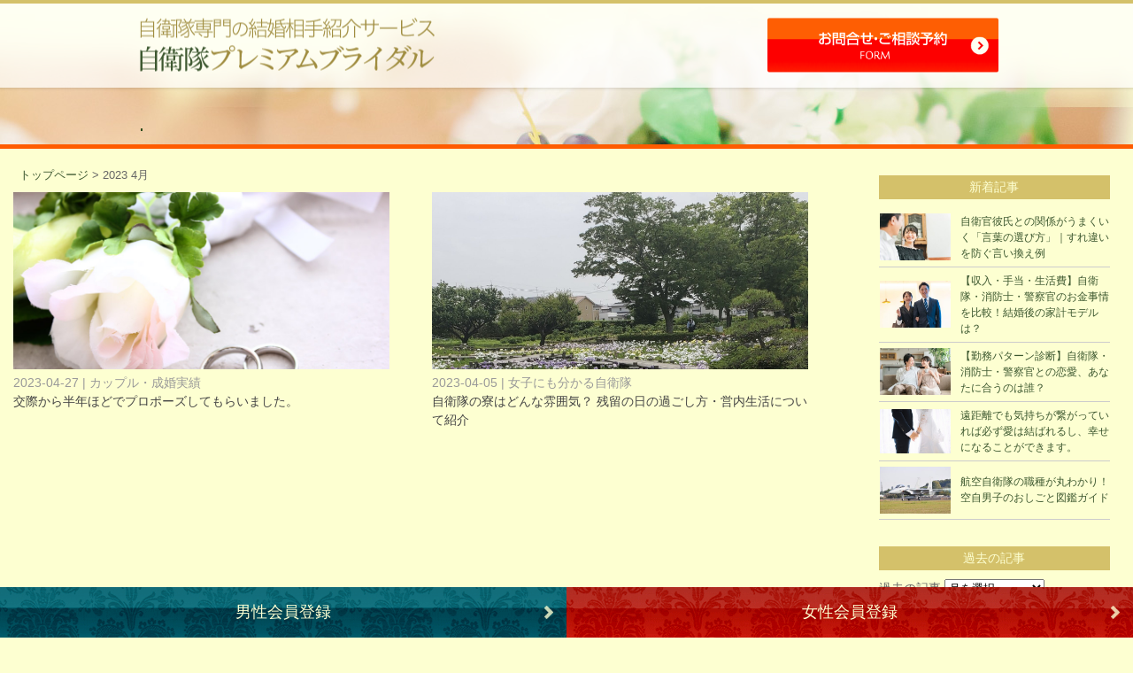

--- FILE ---
content_type: text/html; charset=UTF-8
request_url: https://jieitai-bridal.jp/date/2023/04
body_size: 8833
content:
<!DOCTYPE html>
<html lang="ja">
<head>
    <meta charset="UTF-8">
    <title>4月, 2023 | 自衛隊員・自衛官との婚活と結婚、出会いは自衛隊プレミアムブライダル</title>
    <meta name="keywords" content="料金,結婚相手紹介サービス,婚活パーティー">

    <!--[if IE]><script type="text/javascript" src="https://jieitai-bridal.jp/js/ie.js"></script><![endif]-->
    <meta name="viewport" content="width=device-width,initial-scale=1.0">
    <link rel="stylesheet" href="https://jieitai-bridal.jp/css/style.css?var20200528_02" type="text/css" media="all">
    <script src="https://ajax.googleapis.com/ajax/libs/jquery/1.8.1/jquery.min.js" type="text/javascript"></script>
    <link href="https://jieitai-bridal.jp/css/header_menu.css" media="all" rel="stylesheet" type="text/css">
    <script src="https://jieitai-bridal.jp/js/header_menu.js" type="text/javascript"></script>

    <link href="https://jieitai-bridal.jp/css/accordion.css" media="all" rel="stylesheet" type="text/css">
    <script src="https://jieitai-bridal.jp/js/accordion.js" type="text/javascript"></script>

    <script src="https://jieitai-bridal.jp/js/rollover.js" type="text/javascript"></script>
    <script src="https://jieitai-bridal.jp/js/smoothscroll.js" type="text/javascript"></script>
    <script src="https://jieitai-bridal.jp/js/jquery.overflowScroll.js" type="text/javascript"></script>

    <script src="https://jieitai-bridal.jp/js/offcanvas.js" type="text/javascript"></script>

    <script src="https://jieitai-bridal.jp/js/lightbox.min.js" type="text/javascript"></script>
    <link rel="stylesheet" href="https://jieitai-bridal.jp/css/lightbox.css" type="text/css" media="all">

    <link rel="stylesheet" href="https://jieitai-bridal.jp/wp/wp-content/themes/bridal/style.css" type="text/css" media="screen, print" />

    <script type="text/javascript">
        $(function() {
            var ua = navigator.userAgent;
            if( ua.search(/Android/) != -1 ){
                $(".hmenu"). overflowScroll();
            }
        });
    </script>

    <script type="text/javascript">
        $(function() {
            var pageTop = $('.page_top');
            pageTop.hide();
            $(window).scroll(function () {
                if ($(this).scrollTop() > 600) {
                    pageTop.fadeIn();
                } else {
                    pageTop.fadeOut();
                }
            });
            pageTop.click(function () {
                $('body, html').animate({scrollTop:0}, 500, 'swing');
                return false;
            });
        });
    </script>
    
<!-- All in One SEO Pack 3.2.8 によって Michael Torbert の Semper Fi Web Design[71,127] -->
<meta name="robots" content="noindex,follow" />

<script type="application/ld+json" class="aioseop-schema">{"@context":"https://schema.org","@graph":[{"@type":"Organization","@id":"https://jieitai-bridal.jp/#organization","url":"https://jieitai-bridal.jp/","name":"\u81ea\u885b\u968a\u30d7\u30ec\u30df\u30a2\u30e0\u30d6\u30e9\u30a4\u30c0\u30eb","sameAs":[]},{"@type":"WebSite","@id":"https://jieitai-bridal.jp/#website","url":"https://jieitai-bridal.jp/","name":"\u81ea\u885b\u968a\u30d7\u30ec\u30df\u30a2\u30e0\u30d6\u30e9\u30a4\u30c0\u30eb","publisher":{"@id":"https://jieitai-bridal.jp/#organization"}},{"@type":"CollectionPage","@id":"https://jieitai-bridal.jp/date/2026/01#collectionpage","url":"https://jieitai-bridal.jp/date/2026/01","inLanguage":"ja","name":"Month: 4\u6708 2023","isPartOf":{"@id":"https://jieitai-bridal.jp/#website"}}]}</script>
<link rel="canonical" href="https://jieitai-bridal.jp/date/2023/04" />
<!-- All in One SEO Pack -->
<link rel='dns-prefetch' href='//s.w.org' />
		<script type="text/javascript">
			window._wpemojiSettings = {"baseUrl":"https:\/\/s.w.org\/images\/core\/emoji\/13.0.0\/72x72\/","ext":".png","svgUrl":"https:\/\/s.w.org\/images\/core\/emoji\/13.0.0\/svg\/","svgExt":".svg","source":{"concatemoji":"https:\/\/jieitai-bridal.jp\/wp\/wp-includes\/js\/wp-emoji-release.min.js?ver=5.5.3"}};
			!function(e,a,t){var r,n,o,i,p=a.createElement("canvas"),s=p.getContext&&p.getContext("2d");function c(e,t){var a=String.fromCharCode;s.clearRect(0,0,p.width,p.height),s.fillText(a.apply(this,e),0,0);var r=p.toDataURL();return s.clearRect(0,0,p.width,p.height),s.fillText(a.apply(this,t),0,0),r===p.toDataURL()}function l(e){if(!s||!s.fillText)return!1;switch(s.textBaseline="top",s.font="600 32px Arial",e){case"flag":return!c([127987,65039,8205,9895,65039],[127987,65039,8203,9895,65039])&&(!c([55356,56826,55356,56819],[55356,56826,8203,55356,56819])&&!c([55356,57332,56128,56423,56128,56418,56128,56421,56128,56430,56128,56423,56128,56447],[55356,57332,8203,56128,56423,8203,56128,56418,8203,56128,56421,8203,56128,56430,8203,56128,56423,8203,56128,56447]));case"emoji":return!c([55357,56424,8205,55356,57212],[55357,56424,8203,55356,57212])}return!1}function d(e){var t=a.createElement("script");t.src=e,t.defer=t.type="text/javascript",a.getElementsByTagName("head")[0].appendChild(t)}for(i=Array("flag","emoji"),t.supports={everything:!0,everythingExceptFlag:!0},o=0;o<i.length;o++)t.supports[i[o]]=l(i[o]),t.supports.everything=t.supports.everything&&t.supports[i[o]],"flag"!==i[o]&&(t.supports.everythingExceptFlag=t.supports.everythingExceptFlag&&t.supports[i[o]]);t.supports.everythingExceptFlag=t.supports.everythingExceptFlag&&!t.supports.flag,t.DOMReady=!1,t.readyCallback=function(){t.DOMReady=!0},t.supports.everything||(n=function(){t.readyCallback()},a.addEventListener?(a.addEventListener("DOMContentLoaded",n,!1),e.addEventListener("load",n,!1)):(e.attachEvent("onload",n),a.attachEvent("onreadystatechange",function(){"complete"===a.readyState&&t.readyCallback()})),(r=t.source||{}).concatemoji?d(r.concatemoji):r.wpemoji&&r.twemoji&&(d(r.twemoji),d(r.wpemoji)))}(window,document,window._wpemojiSettings);
		</script>
		<style type="text/css">
img.wp-smiley,
img.emoji {
	display: inline !important;
	border: none !important;
	box-shadow: none !important;
	height: 1em !important;
	width: 1em !important;
	margin: 0 .07em !important;
	vertical-align: -0.1em !important;
	background: none !important;
	padding: 0 !important;
}
</style>
	<link rel='stylesheet' id='wp-block-library-css'  href='https://jieitai-bridal.jp/wp/wp-includes/css/dist/block-library/style.min.css?ver=5.5.3' type='text/css' media='all' />
<link rel='stylesheet' id='wp-pagenavi-css'  href='https://jieitai-bridal.jp/wp/wp-content/plugins/wp-pagenavi/pagenavi-css.css?ver=2.70' type='text/css' media='all' />
<link rel='stylesheet' id='avhec-widget-css'  href='https://jieitai-bridal.jp/wp/wp-content/plugins/extended-categories-widget/4.2/css/avh-ec.widget.css?ver=3.10.0-dev.1' type='text/css' media='all' />
<link rel="https://api.w.org/" href="https://jieitai-bridal.jp/wp-json/" /><!-- BEGIN: WP Social Bookmarking Light -->
<script>(function(d, s, id) {
  var js, fjs = d.getElementsByTagName(s)[0];
  if (d.getElementById(id)) return;
  js = d.createElement(s); js.id = id;
  js.src = "//connect.facebook.net/ja_JP/sdk.js#xfbml=1&version=v2.7";
  fjs.parentNode.insertBefore(js, fjs);
}(document, 'script', 'facebook-jssdk'));</script>
<style type="text/css">
.wp_social_bookmarking_light{
    border: 0 !important;
    padding: 10px 0 20px 0 !important;
    margin: 0 !important;
}
.wp_social_bookmarking_light div{
    float: left !important;
    border: 0 !important;
    padding: 0 !important;
    margin: 0 5px 0px 0 !important;
    min-height: 30px !important;
    line-height: 18px !important;
    text-indent: 0 !important;
}
.wp_social_bookmarking_light img{
    border: 0 !important;
    padding: 0;
    margin: 0;
    vertical-align: top !important;
}
.wp_social_bookmarking_light_clear{
    clear: both !important;
}
#fb-root{
    display: none;
}
.wsbl_twitter{
     width: 74px;
}
.wsbl_line{
     width: 92px;
}
.wsbl_facebook_like iframe{
    max-width: none !important;
}
.wsbl_pinterest a{
    border: 0px !important;
}</style>
<!-- END: WP Social Bookmarking Light -->
</head>
<body id="top" class="archive date">
<!-- Google Tag Manager -->
<noscript><iframe src="//www.googletagmanager.com/ns.html?id=GTM-PGZ8JF"
height="0" width="0" style="display:none;visibility:hidden"></iframe></noscript>
<script>(function(w,d,s,l,i){w[l]=w[l]||[];w[l].push({'gtm.start':
new Date().getTime(),event:'gtm.js'});var f=d.getElementsByTagName(s)[0],
j=d.createElement(s),dl=l!='dataLayer'?'&l='+l:'';j.async=true;j.src=
'//www.googletagmanager.com/gtm.js?id='+i+dl;f.parentNode.insertBefore(j,f);
})(window,document,'script','dataLayer','GTM-PGZ8JF');</script>
<!-- End Google Tag Manager -->

<div id="wrapper">
    <header id="header">
        <div class="header_inner">
            <div class="h_logo"><a href="https://jieitai-bridal.jp/"><img src="https://jieitai-bridal.jp/images/common/base/logo.png" alt="自衛隊プレミアムブライダル"></a></div>
            <div class="header_contact">
                
                <div class="inq">
                    <a href="https://jieitai-bridal.jp/contents/contact/"><img src="https://jieitai-bridal.jp/images/common/base/inq_btn.png" width="261" height="61" alt="お問い合わせ・ご相談予約"></a>
                    <!--/inq--></div>
                <!--/header_contact--></div>
            <!--/header_inner--></div>
    </header>
<div class="page_title">
    <h1><span class="en"></span></h1>
</div>

<div id="main_contents" class="clearfix clear">
    <article id="main">
        <div class="ber_list">
            <div id="breadcrumb" class="cf"><div itemscope itemtype="http://schema.org/ListItem" class="item"><a href="https://jieitai-bridal.jp" itemprop="url"><span itemprop="title">トップページ</span></a> &gt;&#160;</div><div class="item">  2023  4月</div></div>        </div>

        
        <div class="contents">
            <ul class="item-list">
            <!-- 投稿ループ -->
            <li class="item">
                    <div class="gallery-item">
                        <div class="item-img"><a href="https://jieitai-bridal.jp/couple/16591"><img width="900" height="600" src="https://jieitai-bridal.jp/wp/wp-content/uploads/2022/04/gahag-0085685637-1.jpg" class="attachment-post-thumbnail size-post-thumbnail wp-post-image" alt="" loading="lazy" srcset="https://jieitai-bridal.jp/wp/wp-content/uploads/2022/04/gahag-0085685637-1.jpg 900w, https://jieitai-bridal.jp/wp/wp-content/uploads/2022/04/gahag-0085685637-1-300x200.jpg 300w, https://jieitai-bridal.jp/wp/wp-content/uploads/2022/04/gahag-0085685637-1-768x512.jpg 768w" sizes="(max-width: 900px) 100vw, 900px" /></a></div>
                        <div class="item-date">2023-04-27 | カップル・成婚実績</div>
                        <h2 class="item-title" id="post-16591"><a href="https://jieitai-bridal.jp/couple/16591">交際から半年ほどでプロポーズしてもらいました。</a></h2>
                    </div>
                </li><li class="item">
                    <div class="gallery-item">
                        <div class="item-img"><a href="https://jieitai-bridal.jp/news/mari/16527"><img width="1908" height="1431" src="https://jieitai-bridal.jp/wp/wp-content/uploads/2023/04/20210606_113343-2.jpg" class="attachment-post-thumbnail size-post-thumbnail wp-post-image" alt="" loading="lazy" srcset="https://jieitai-bridal.jp/wp/wp-content/uploads/2023/04/20210606_113343-2.jpg 1908w, https://jieitai-bridal.jp/wp/wp-content/uploads/2023/04/20210606_113343-2-300x225.jpg 300w, https://jieitai-bridal.jp/wp/wp-content/uploads/2023/04/20210606_113343-2-1024x768.jpg 1024w, https://jieitai-bridal.jp/wp/wp-content/uploads/2023/04/20210606_113343-2-768x576.jpg 768w, https://jieitai-bridal.jp/wp/wp-content/uploads/2023/04/20210606_113343-2-1536x1152.jpg 1536w" sizes="(max-width: 1908px) 100vw, 1908px" /></a></div>
                        <div class="item-date">2023-04-05 | 女子にも分かる自衛隊</div>
                        <h2 class="item-title" id="post-16527"><a href="https://jieitai-bridal.jp/news/mari/16527">自衛隊の寮はどんな雰囲気？ 残留の日の過ごし方・営内生活について紹介</a></h2>
                    </div>
                </li>            <!-- / 投稿ループ -->
            </ul>

            <!-- ページャー -->
            <div id="next">
                <span class="previous_link left"></span>
                <span class="next_link right"></span>
                <div class="clear"></div>
            </div>
            <!-- / ページャー -->

        </div>
    </article>

    <nav id="side">

    <div id="sidebox-new" class="widget">
        <!-- 新着記事 -->
        <div class="sidebar-title">新着記事</div>
        <ul class="list-thumb-post">
                                        <li><table>
                        <tr><th><a href="https://jieitai-bridal.jp/news/mari/17402"><img width="300" height="200" src="https://jieitai-bridal.jp/wp/wp-content/uploads/2026/01/26883814_s-300x200.jpg" class="attachment-medium size-medium wp-post-image" alt="" loading="lazy" srcset="https://jieitai-bridal.jp/wp/wp-content/uploads/2026/01/26883814_s-300x200.jpg 300w, https://jieitai-bridal.jp/wp/wp-content/uploads/2026/01/26883814_s.jpg 640w" sizes="(max-width: 300px) 100vw, 300px" /></a></th>
                            <td><a href="https://jieitai-bridal.jp/news/mari/17402" title="自衛官彼氏との関係がうまくいく「言葉の選び方」｜すれ違いを防ぐ言い換え例"> 自衛官彼氏との関係がうまくいく「言葉の選び方」｜すれ違いを防ぐ言い換え例</a></td></tr></table></li>
                            <li><table>
                        <tr><th><a href="https://jieitai-bridal.jp/news/mari/17379"><img width="300" height="200" src="https://jieitai-bridal.jp/wp/wp-content/uploads/2025/11/IMG_4930-300x200.jpeg" class="attachment-medium size-medium wp-post-image" alt="" loading="lazy" srcset="https://jieitai-bridal.jp/wp/wp-content/uploads/2025/11/IMG_4930-300x200.jpeg 300w, https://jieitai-bridal.jp/wp/wp-content/uploads/2025/11/IMG_4930.jpeg 640w" sizes="(max-width: 300px) 100vw, 300px" /></a></th>
                            <td><a href="https://jieitai-bridal.jp/news/mari/17379" title="【収入・手当・生活費】自衛隊・消防士・警察官のお金事情を比較！結婚後の家計モデルは？"> 【収入・手当・生活費】自衛隊・消防士・警察官のお金事情を比較！結婚後の家計モデルは？</a></td></tr></table></li>
                            <li><table>
                        <tr><th><a href="https://jieitai-bridal.jp/news/mari/17347"><img width="300" height="200" src="https://jieitai-bridal.jp/wp/wp-content/uploads/2025/09/31182862_s-300x200.jpg" class="attachment-medium size-medium wp-post-image" alt="" loading="lazy" srcset="https://jieitai-bridal.jp/wp/wp-content/uploads/2025/09/31182862_s-300x200.jpg 300w, https://jieitai-bridal.jp/wp/wp-content/uploads/2025/09/31182862_s.jpg 640w" sizes="(max-width: 300px) 100vw, 300px" /></a></th>
                            <td><a href="https://jieitai-bridal.jp/news/mari/17347" title="【勤務パターン診断】自衛隊・消防士・警察官との恋愛、あなたに合うのは誰？"> 【勤務パターン診断】自衛隊・消防士・警察官との恋愛、あなたに合うのは誰？</a></td></tr></table></li>
                            <li><table>
                        <tr><th><a href="https://jieitai-bridal.jp/couple/17329"><img width="300" height="186" src="https://jieitai-bridal.jp/wp/wp-content/uploads/2025/09/output.lin_-300x186.jpg" class="attachment-medium size-medium wp-post-image" alt="" loading="lazy" srcset="https://jieitai-bridal.jp/wp/wp-content/uploads/2025/09/output.lin_-300x186.jpg 300w, https://jieitai-bridal.jp/wp/wp-content/uploads/2025/09/output.lin_-768x475.jpg 768w, https://jieitai-bridal.jp/wp/wp-content/uploads/2025/09/output.lin_.jpg 900w" sizes="(max-width: 300px) 100vw, 300px" /></a></th>
                            <td><a href="https://jieitai-bridal.jp/couple/17329" title="遠距離でも気持ちが繋がっていれば必ず愛は結ばれるし、幸せになることができます。"> 遠距離でも気持ちが繋がっていれば必ず愛は結ばれるし、幸せになることができます。</a></td></tr></table></li>
                            <li><table>
                        <tr><th><a href="https://jieitai-bridal.jp/news/mari/17286"><img width="300" height="199" src="https://jieitai-bridal.jp/wp/wp-content/uploads/2025/07/fighter-2387572_1280-300x199.jpg" class="attachment-medium size-medium wp-post-image" alt="" loading="lazy" srcset="https://jieitai-bridal.jp/wp/wp-content/uploads/2025/07/fighter-2387572_1280-300x199.jpg 300w, https://jieitai-bridal.jp/wp/wp-content/uploads/2025/07/fighter-2387572_1280-1024x680.jpg 1024w, https://jieitai-bridal.jp/wp/wp-content/uploads/2025/07/fighter-2387572_1280-768x510.jpg 768w, https://jieitai-bridal.jp/wp/wp-content/uploads/2025/07/fighter-2387572_1280.jpg 1280w" sizes="(max-width: 300px) 100vw, 300px" /></a></th>
                            <td><a href="https://jieitai-bridal.jp/news/mari/17286" title="航空自衛隊の職種が丸わかり！空自男子のおしごと図鑑ガイド"> 航空自衛隊の職種が丸わかり！空自男子のおしごと図鑑ガイド</a></td></tr></table></li>
                    </ul>
        <!-- / 新着記事 -->
    </div>

    <div id="sidebox">
        <div id="archives-2" class="widget widget_archive"><div class="sidebar-title">過去の記事</div>		<label class="screen-reader-text" for="archives-dropdown-2">過去の記事</label>
		<select id="archives-dropdown-2" name="archive-dropdown">
			
			<option value="">月を選択</option>
				<option value='https://jieitai-bridal.jp/date/2026/01'> 2026年1月 &nbsp;(1)</option>
	<option value='https://jieitai-bridal.jp/date/2025/11'> 2025年11月 &nbsp;(1)</option>
	<option value='https://jieitai-bridal.jp/date/2025/09'> 2025年9月 &nbsp;(2)</option>
	<option value='https://jieitai-bridal.jp/date/2025/07'> 2025年7月 &nbsp;(1)</option>
	<option value='https://jieitai-bridal.jp/date/2025/05'> 2025年5月 &nbsp;(1)</option>
	<option value='https://jieitai-bridal.jp/date/2025/03'> 2025年3月 &nbsp;(2)</option>
	<option value='https://jieitai-bridal.jp/date/2025/01'> 2025年1月 &nbsp;(2)</option>
	<option value='https://jieitai-bridal.jp/date/2024/12'> 2024年12月 &nbsp;(1)</option>
	<option value='https://jieitai-bridal.jp/date/2024/11'> 2024年11月 &nbsp;(1)</option>
	<option value='https://jieitai-bridal.jp/date/2024/10'> 2024年10月 &nbsp;(1)</option>
	<option value='https://jieitai-bridal.jp/date/2024/09'> 2024年9月 &nbsp;(2)</option>
	<option value='https://jieitai-bridal.jp/date/2024/07'> 2024年7月 &nbsp;(2)</option>
	<option value='https://jieitai-bridal.jp/date/2024/06'> 2024年6月 &nbsp;(2)</option>
	<option value='https://jieitai-bridal.jp/date/2024/05'> 2024年5月 &nbsp;(1)</option>
	<option value='https://jieitai-bridal.jp/date/2024/04'> 2024年4月 &nbsp;(1)</option>
	<option value='https://jieitai-bridal.jp/date/2024/03'> 2024年3月 &nbsp;(1)</option>
	<option value='https://jieitai-bridal.jp/date/2024/02'> 2024年2月 &nbsp;(1)</option>
	<option value='https://jieitai-bridal.jp/date/2024/01'> 2024年1月 &nbsp;(1)</option>
	<option value='https://jieitai-bridal.jp/date/2023/12'> 2023年12月 &nbsp;(1)</option>
	<option value='https://jieitai-bridal.jp/date/2023/11'> 2023年11月 &nbsp;(1)</option>
	<option value='https://jieitai-bridal.jp/date/2023/09'> 2023年9月 &nbsp;(1)</option>
	<option value='https://jieitai-bridal.jp/date/2023/08'> 2023年8月 &nbsp;(1)</option>
	<option value='https://jieitai-bridal.jp/date/2023/07'> 2023年7月 &nbsp;(4)</option>
	<option value='https://jieitai-bridal.jp/date/2023/06'> 2023年6月 &nbsp;(1)</option>
	<option value='https://jieitai-bridal.jp/date/2023/05'> 2023年5月 &nbsp;(1)</option>
	<option value='https://jieitai-bridal.jp/date/2023/04'> 2023年4月 &nbsp;(2)</option>
	<option value='https://jieitai-bridal.jp/date/2023/03'> 2023年3月 &nbsp;(1)</option>
	<option value='https://jieitai-bridal.jp/date/2023/02'> 2023年2月 &nbsp;(3)</option>
	<option value='https://jieitai-bridal.jp/date/2023/01'> 2023年1月 &nbsp;(1)</option>
	<option value='https://jieitai-bridal.jp/date/2022/12'> 2022年12月 &nbsp;(3)</option>
	<option value='https://jieitai-bridal.jp/date/2022/11'> 2022年11月 &nbsp;(2)</option>
	<option value='https://jieitai-bridal.jp/date/2022/10'> 2022年10月 &nbsp;(2)</option>
	<option value='https://jieitai-bridal.jp/date/2022/09'> 2022年9月 &nbsp;(2)</option>
	<option value='https://jieitai-bridal.jp/date/2022/08'> 2022年8月 &nbsp;(2)</option>
	<option value='https://jieitai-bridal.jp/date/2022/07'> 2022年7月 &nbsp;(3)</option>
	<option value='https://jieitai-bridal.jp/date/2022/06'> 2022年6月 &nbsp;(3)</option>
	<option value='https://jieitai-bridal.jp/date/2022/05'> 2022年5月 &nbsp;(2)</option>
	<option value='https://jieitai-bridal.jp/date/2022/04'> 2022年4月 &nbsp;(2)</option>
	<option value='https://jieitai-bridal.jp/date/2022/03'> 2022年3月 &nbsp;(2)</option>
	<option value='https://jieitai-bridal.jp/date/2022/02'> 2022年2月 &nbsp;(2)</option>
	<option value='https://jieitai-bridal.jp/date/2022/01'> 2022年1月 &nbsp;(4)</option>
	<option value='https://jieitai-bridal.jp/date/2021/12'> 2021年12月 &nbsp;(4)</option>
	<option value='https://jieitai-bridal.jp/date/2021/11'> 2021年11月 &nbsp;(3)</option>
	<option value='https://jieitai-bridal.jp/date/2021/10'> 2021年10月 &nbsp;(5)</option>
	<option value='https://jieitai-bridal.jp/date/2021/09'> 2021年9月 &nbsp;(3)</option>
	<option value='https://jieitai-bridal.jp/date/2021/08'> 2021年8月 &nbsp;(2)</option>
	<option value='https://jieitai-bridal.jp/date/2021/07'> 2021年7月 &nbsp;(3)</option>
	<option value='https://jieitai-bridal.jp/date/2021/06'> 2021年6月 &nbsp;(2)</option>
	<option value='https://jieitai-bridal.jp/date/2021/05'> 2021年5月 &nbsp;(4)</option>
	<option value='https://jieitai-bridal.jp/date/2021/04'> 2021年4月 &nbsp;(2)</option>
	<option value='https://jieitai-bridal.jp/date/2021/03'> 2021年3月 &nbsp;(2)</option>
	<option value='https://jieitai-bridal.jp/date/2021/02'> 2021年2月 &nbsp;(3)</option>
	<option value='https://jieitai-bridal.jp/date/2021/01'> 2021年1月 &nbsp;(2)</option>
	<option value='https://jieitai-bridal.jp/date/2020/12'> 2020年12月 &nbsp;(2)</option>
	<option value='https://jieitai-bridal.jp/date/2020/11'> 2020年11月 &nbsp;(3)</option>
	<option value='https://jieitai-bridal.jp/date/2020/10'> 2020年10月 &nbsp;(1)</option>
	<option value='https://jieitai-bridal.jp/date/2020/09'> 2020年9月 &nbsp;(4)</option>
	<option value='https://jieitai-bridal.jp/date/2020/08'> 2020年8月 &nbsp;(2)</option>
	<option value='https://jieitai-bridal.jp/date/2020/07'> 2020年7月 &nbsp;(3)</option>
	<option value='https://jieitai-bridal.jp/date/2020/06'> 2020年6月 &nbsp;(2)</option>
	<option value='https://jieitai-bridal.jp/date/2020/05'> 2020年5月 &nbsp;(1)</option>
	<option value='https://jieitai-bridal.jp/date/2020/04'> 2020年4月 &nbsp;(2)</option>
	<option value='https://jieitai-bridal.jp/date/2020/03'> 2020年3月 &nbsp;(1)</option>
	<option value='https://jieitai-bridal.jp/date/2020/02'> 2020年2月 &nbsp;(2)</option>
	<option value='https://jieitai-bridal.jp/date/2019/12'> 2019年12月 &nbsp;(3)</option>
	<option value='https://jieitai-bridal.jp/date/2019/11'> 2019年11月 &nbsp;(1)</option>
	<option value='https://jieitai-bridal.jp/date/2019/10'> 2019年10月 &nbsp;(5)</option>
	<option value='https://jieitai-bridal.jp/date/2019/09'> 2019年9月 &nbsp;(3)</option>
	<option value='https://jieitai-bridal.jp/date/2019/08'> 2019年8月 &nbsp;(3)</option>
	<option value='https://jieitai-bridal.jp/date/2019/07'> 2019年7月 &nbsp;(1)</option>
	<option value='https://jieitai-bridal.jp/date/2019/06'> 2019年6月 &nbsp;(2)</option>
	<option value='https://jieitai-bridal.jp/date/2019/05'> 2019年5月 &nbsp;(3)</option>
	<option value='https://jieitai-bridal.jp/date/2019/04'> 2019年4月 &nbsp;(1)</option>
	<option value='https://jieitai-bridal.jp/date/2019/03'> 2019年3月 &nbsp;(3)</option>
	<option value='https://jieitai-bridal.jp/date/2019/01'> 2019年1月 &nbsp;(3)</option>
	<option value='https://jieitai-bridal.jp/date/2018/12'> 2018年12月 &nbsp;(2)</option>
	<option value='https://jieitai-bridal.jp/date/2018/11'> 2018年11月 &nbsp;(2)</option>
	<option value='https://jieitai-bridal.jp/date/2018/10'> 2018年10月 &nbsp;(2)</option>
	<option value='https://jieitai-bridal.jp/date/2018/09'> 2018年9月 &nbsp;(1)</option>
	<option value='https://jieitai-bridal.jp/date/2018/08'> 2018年8月 &nbsp;(3)</option>
	<option value='https://jieitai-bridal.jp/date/2018/07'> 2018年7月 &nbsp;(1)</option>
	<option value='https://jieitai-bridal.jp/date/2018/06'> 2018年6月 &nbsp;(3)</option>
	<option value='https://jieitai-bridal.jp/date/2018/05'> 2018年5月 &nbsp;(4)</option>
	<option value='https://jieitai-bridal.jp/date/2018/04'> 2018年4月 &nbsp;(2)</option>
	<option value='https://jieitai-bridal.jp/date/2018/03'> 2018年3月 &nbsp;(3)</option>
	<option value='https://jieitai-bridal.jp/date/2018/02'> 2018年2月 &nbsp;(3)</option>
	<option value='https://jieitai-bridal.jp/date/2018/01'> 2018年1月 &nbsp;(3)</option>
	<option value='https://jieitai-bridal.jp/date/2017/12'> 2017年12月 &nbsp;(6)</option>
	<option value='https://jieitai-bridal.jp/date/2017/11'> 2017年11月 &nbsp;(4)</option>
	<option value='https://jieitai-bridal.jp/date/2017/10'> 2017年10月 &nbsp;(4)</option>
	<option value='https://jieitai-bridal.jp/date/2017/09'> 2017年9月 &nbsp;(4)</option>
	<option value='https://jieitai-bridal.jp/date/2017/08'> 2017年8月 &nbsp;(3)</option>
	<option value='https://jieitai-bridal.jp/date/2017/07'> 2017年7月 &nbsp;(3)</option>
	<option value='https://jieitai-bridal.jp/date/2017/06'> 2017年6月 &nbsp;(3)</option>
	<option value='https://jieitai-bridal.jp/date/2017/05'> 2017年5月 &nbsp;(7)</option>
	<option value='https://jieitai-bridal.jp/date/2017/04'> 2017年4月 &nbsp;(4)</option>
	<option value='https://jieitai-bridal.jp/date/2017/03'> 2017年3月 &nbsp;(3)</option>
	<option value='https://jieitai-bridal.jp/date/2017/02'> 2017年2月 &nbsp;(4)</option>
	<option value='https://jieitai-bridal.jp/date/2017/01'> 2017年1月 &nbsp;(6)</option>
	<option value='https://jieitai-bridal.jp/date/2016/12'> 2016年12月 &nbsp;(7)</option>
	<option value='https://jieitai-bridal.jp/date/2016/11'> 2016年11月 &nbsp;(7)</option>
	<option value='https://jieitai-bridal.jp/date/2016/10'> 2016年10月 &nbsp;(2)</option>
	<option value='https://jieitai-bridal.jp/date/2016/09'> 2016年9月 &nbsp;(3)</option>
	<option value='https://jieitai-bridal.jp/date/2016/08'> 2016年8月 &nbsp;(5)</option>
	<option value='https://jieitai-bridal.jp/date/2016/07'> 2016年7月 &nbsp;(2)</option>
	<option value='https://jieitai-bridal.jp/date/2016/06'> 2016年6月 &nbsp;(2)</option>
	<option value='https://jieitai-bridal.jp/date/2016/05'> 2016年5月 &nbsp;(1)</option>
	<option value='https://jieitai-bridal.jp/date/2016/04'> 2016年4月 &nbsp;(4)</option>
	<option value='https://jieitai-bridal.jp/date/2016/03'> 2016年3月 &nbsp;(1)</option>
	<option value='https://jieitai-bridal.jp/date/2016/02'> 2016年2月 &nbsp;(2)</option>
	<option value='https://jieitai-bridal.jp/date/2016/01'> 2016年1月 &nbsp;(1)</option>
	<option value='https://jieitai-bridal.jp/date/2015/12'> 2015年12月 &nbsp;(2)</option>
	<option value='https://jieitai-bridal.jp/date/2015/11'> 2015年11月 &nbsp;(1)</option>
	<option value='https://jieitai-bridal.jp/date/2015/10'> 2015年10月 &nbsp;(1)</option>
	<option value='https://jieitai-bridal.jp/date/2015/09'> 2015年9月 &nbsp;(1)</option>
	<option value='https://jieitai-bridal.jp/date/2015/08'> 2015年8月 &nbsp;(4)</option>
	<option value='https://jieitai-bridal.jp/date/2015/07'> 2015年7月 &nbsp;(1)</option>
	<option value='https://jieitai-bridal.jp/date/2015/06'> 2015年6月 &nbsp;(1)</option>
	<option value='https://jieitai-bridal.jp/date/2015/03'> 2015年3月 &nbsp;(1)</option>
	<option value='https://jieitai-bridal.jp/date/2015/02'> 2015年2月 &nbsp;(1)</option>
	<option value='https://jieitai-bridal.jp/date/2015/01'> 2015年1月 &nbsp;(1)</option>
	<option value='https://jieitai-bridal.jp/date/2014/12'> 2014年12月 &nbsp;(3)</option>
	<option value='https://jieitai-bridal.jp/date/2014/11'> 2014年11月 &nbsp;(2)</option>
	<option value='https://jieitai-bridal.jp/date/2014/10'> 2014年10月 &nbsp;(2)</option>
	<option value='https://jieitai-bridal.jp/date/2014/07'> 2014年7月 &nbsp;(1)</option>

		</select>

<script type="text/javascript">
/* <![CDATA[ */
(function() {
	var dropdown = document.getElementById( "archives-dropdown-2" );
	function onSelectChange() {
		if ( dropdown.options[ dropdown.selectedIndex ].value !== '' ) {
			document.location.href = this.options[ this.selectedIndex ].value;
		}
	}
	dropdown.onchange = onSelectChange;
})();
/* ]]> */
</script>
			</div><div id="extended-categories-3" class="widget widget_extended-categories"><!-- AVH Extended Categories version 3.10.0-dev.1 | http://blog.avirtualhome.com/wordpress-plugins/ --><div class="sidebar-title">カテゴリー</div><ul>	<li class="cat-item cat-item-15"><div class="avhec-widget-line"><a href="https://jieitai-bridal.jp/./news/ayumi" title="View all posts filed under 自衛官妻SACHIの日常">自衛官妻SACHIの日常</a></div>
</li>
	<li class="cat-item cat-item-13"><div class="avhec-widget-line"><a href="https://jieitai-bridal.jp/./couple" title="View all posts filed under カップル・成婚実績">カップル・成婚実績</a></div>
</li>
	<li class="cat-item cat-item-3"><div class="avhec-widget-line"><a href="https://jieitai-bridal.jp/./news/erika" title="View all posts filed under 婚活アドバイザーERIKA">婚活アドバイザーERIKA</a></div>
</li>
	<li class="cat-item cat-item-7"><div class="avhec-widget-line"><a href="https://jieitai-bridal.jp/./event" title="View all posts filed under イベント報告">イベント報告</a></div>
</li>
	<li class="cat-item cat-item-20"><div class="avhec-widget-line"><a href="https://jieitai-bridal.jp/./news/mari" title="View all posts filed under 女子にも分かる自衛隊">女子にも分かる自衛隊</a></div>
</li>
</ul></div>    </div>

    <div id="side-nav-menu">
            </div>


    <div id="global_nav_box">
        <div class="global_nav">

            <div class="login_btn"><a href="https://jieitai.jp.net/bridal/">会員様ログイン</a></div>
            <div class="nav_btn"><img src="https://jieitai-bridal.jp/images/common/base/menu_btn.gif" alt="グローバルナビ"></div>
            <div class="acbox">
                <div class="hmenu">
                    <div class="accordion">
                        <ul class="nav01">
                            <li><p class="op_btn"><span>初めての方へ</span></p>
                                <div class="sacbox">
                                    <ul class="sub_nav">
                                        <li><a href="https://jieitai-bridal.jp/contents/guide/index.html#man">男性自衛隊員の方</a></li>
                                        <li><a href="https://jieitai-bridal.jp/contents/guide/index.html#woman">女性の方</a></li>
                                    </ul>
                                    <!--/sacbox--></div>
                            </li>
                            <li><p class="op_btn"><span>会員登録</span></p>
                                <div class="sacbox">
                                    <ul class="sub_nav">
                                        <li><a href="https://jieitai.jp.net/bridal/registers/">男性自衛隊員の方</a></li>
                                        <li><a href="https://jieitai.jp.net/bridal/registers/">女性の方</a></li>
                                    </ul>
                                    <!--/sacbox--></div>
                            </li>
                            <li>
                                <p class="op_btn"><span>お問合せ・ご相談予約</span></p>
                                <div class="sacbox">
                                    <ul class="sub_nav">
                                        <li><a href="https://jieitai-bridal.jp/contents/contact/index.html#cons">対面で相談</a></li>
                                        <li><a href="https://jieitai-bridal.jp/contents/contact/">メール相談（お問合せ）</a></li>
                                    </ul>
                                    <!--/sacbox--></div>
                            </li>
                            <li>
                                <p class="op_btn"><span>料金</span></p>
                                <div class="sacbox">
                                    <ul class="sub_nav">
                                        <li><a href="https://jieitai-bridal.jp/contents/price/index.html#man">男性自衛隊員の方</a></li>
                                        <li><a href="https://jieitai-bridal.jp/contents/price/index.html#woman">女性の方</a></li>
                                    </ul>
                                    <!--/sacbox--></div>
                            </li>
                            <li>
                                <p class="op_btn"><span>登録資格</span></p>
                                <div class="sacbox">
                                    <ul class="sub_nav">
                                        <li><a href="https://jieitai-bridal.jp/contents/qualification/index.html#man">男性自衛隊員の方</a></li>
                                        <li><a href="https://jieitai-bridal.jp/contents/qualification/index.html#woman">女性の方</a></li>
                                    </ul>
                                    <!--/sacbox--></div>
                            <li>
                                <p class="op_btn"><span>登録から成婚までの流れ</span></p>
                                <div class="sacbox">
                                    <ul class="sub_nav">
                                        <li><a href="https://jieitai-bridal.jp/contents/procedure/index.html#man">男性自衛隊員の方</a></li>
                                        <li><a href="https://jieitai-bridal.jp/contents/procedure/index.html#woman">女性の方</a></li>
                                    </ul>
                                    <!--/sacbox--></div>
                            </li>
                            <li>
                                <p class="op_btn"><span>各種実績</span></p>
                                <div class="sacbox">
                                    <ul class="sub_nav">
                                        <li><a href="https://jieitai-bridal.jp/couple">カップル・成婚実績</a></li>
                                        <li><a href="http://www.jieitaiclub.jp/results/">自衛隊様との実績</a></li>
                                        <li><a href="http://www.jieitaiclub.jp/annex/category/media/">マスコミ紹介実績</a></li>
                                    </ul>
                                <!--/sacbox--></div>
                            </li>
                            <li>
                                <p class="op_btn"><span>スタッフのブログ</span></p>
                                <div class="sacbox">
                                    <ul class="sub_nav">
                                        <li><a href="https://jieitai-bridal.jp/blog/mari">女子にも分かる自衛隊</a></li>
                                        <li><a href="https://jieitai-bridal.jp/blog/erika">婚活アドバイザーERIKA</a></li>
                                        <li><a href="https://jieitai-bridal.jp/blog/ayumi">自衛官妻SACHIの日常</a></li>
                                    </ul>
                                <!--/sacbox--></div>
                            </li>
                        </ul>
                        <!--/accordion--></div>
                    <ul class="nav02">
                        <li class="sn01"><a href="https://jieitai-bridal.jp/contents/setting/"><span>【男性限定】</span>食事会セッティング</a></li>
                        <li class="sn02"><a href="http://www.jieitaiclub.jp/sp/contents/event/party.php?mode=party&action=search#">イベントスケジュール</a></li>
                        <li class="sn03"><a href="https://jieitai-bridal.jp/event">レポート</a></li>
                        <li class="sn05"><a href="http://www.jieitaiclub.jp/annex/category/supporters/">自衛隊サポーターズ</a></li>
                        <li class="sn06"><a href="https://jieitai-bridal.jp/contents/brush_up/">自分磨きのお手伝い</a></li>
                        <li class="sn07"><a href="https://jieitai-bridal.jp/contents/faq/">よくある質問</a></li>
                    </ul>
                    <!--/hmenu--></div>
                <!--/ac_box--></div>
            <!--/global_nav--></div>
        <!--/#global_nav_box--></div>
    <div class="sp_footer_contents">
        <div class="footer_contact">
            
            <div class="inq">
                <a href="https://jieitai-bridal.jp/contact/"><img src="https://jieitai-bridal.jp/images/common/base/inq_btn.png" width="261" height="61" alt="お問い合わせ・ご相談予約"></a>
                <!--/inq--></div>
            <!--/footer_contact--></div>

        <div class="side_ban"><a href="http://www.jieitaiclub.jp/" target="_blank"><img src="https://jieitai-bridal.jp/images/common/menu/bana_off.png" width="258" height="207" alt="自衛隊員・防衛大生と20代女性の出会いを応援！"></a></div>
        <div class="rec_title"><img src="https://jieitai-bridal.jp/images/common/menu/rec_ser.png" width="167" height="15" alt="Recommended Service"></div>
		<div class="side_ban02"><a href="https://www.jieitaiclub.jp/bestbody/?utm_source=jieitaibridal&utm_medium=banner&utm_campaign=jieitaibridal/" target="_blank"><img src="https://jieitai-bridal.jp/images/common/menu/bana_new01.png" alt="自衛隊プレミアムボディ"></a></div>
		<div class="side_ban02"><a href="https://www.mod.go.jp/gsdf/jieikanbosyu/?utm_source=jieitaibridal&utm_medium=banner&utm_campaign=jieitaibridal/" target="_blank"><img src="https://jieitai-bridal.jp/images/common/menu/bana04_off.png" alt="自衛官募集"></a></div>
		<div class="side_ban02"><a href="https://www.jieitaiclub.jp/party_lp/?utm_source=jieitaibridal&utm_medium=banner&utm_campaign=jieitaibridal/" target="_blank"><img src="https://jieitai-bridal.jp/images/common/menu/bana_new02.png" alt="自衛隊パーティー"></a></div>
		<div class="side_ban02"><a href="https://www.statusparty.jp/?utm_source=jieitaibridal&utm_medium=banner&utm_campaign=jieitaibridal/" target="_blank"><img src="https://jieitai-bridal.jp/images/common/menu/bana_new03.png" alt="プレミアムステイタス"></a></div>
		<div class="side_ban02"><a href="https://privateclub.jp/?utm_source=jieitaibridal&utm_medium=banner&utm_campaign=jieitaibridal/" target="_blank"><img src="https://jieitai-bridal.jp/images/common/menu/bana_new04.png" alt="フュージョンブライダル"></a></div>
		<div class="side_ban02"><a href="https://white-p.jp/?utm_source=jieitaibridal&utm_medium=banner&utm_campaign=jieitaibridal/" target="_blank"><img src="https://jieitai-bridal.jp/images/common/menu/bana_new06.png" alt="ホワイトパートナーズ"></a></div>

    </div>
</nav>
</div><!--/#main_contents clearfix clear-->
<footer id="footer">
    <div id="footer_inner">
        <ul class="footer_nav">
            <li><a href="https://jieitai-bridal.jp/member/registers/">男性会員登録</a></li>
            <li><a href="https://jieitai-bridal.jp/member/registers/">女性会員登録</a></li>
            <li><a href="https://jieitai-bridal.jp/contents/guide/">初めての方へ</a></li>
            <li><a href="https://jieitai-bridal.jp/contents/price/">料金</a></li>
            <li><a href="https://jieitai-bridal.jp/contents/qualification/">登録資格</a></li>
            <li><a href="https://jieitai-bridal.jp/contents/procedure/">登録から成婚までの流れ</a></li>
        </ul>
        <ul class="footer_link">
            <li><a href="https://jieitai-bridal.jp/contents/company/">会社概要</a>｜</li>
            <li><a href="https://jieitai-bridal.jp/contents/rules/">利用規約</a>｜</li>
            <li><a href="https://jieitai-bridal.jp/contents/regulation/">特定商取引法</a>｜</li>
            <li><a href="https://jieitai-bridal.jp/contents/privacy/">プライバシーポリシー</a></li>
        </ul>
        <!--/#footer_inner--></div>
    <small><span>Copyright&nbsp;&copy;&nbsp;JIEITAI&nbsp;PREMIUM&nbsp;BRIDAL&nbsp;All&nbsp;rightas&nbsp;reserved.</span></small>
</footer>
<div class="fix_entry_btn active">
<ul>
<li class="man"><a href="https://jieitai-bridal.jp/member/registers/"><span class="name">男性会員登録</span></a></li>
<li class="woman"><a href="https://jieitai-bridal.jp/member/registers/"><span class="name">女性会員登録</span></a></li>
</ul>
<!--/fix_entry_btn--></div>

</div><!--/#wrapper-->

<script src="https://jieitai-bridal.jp/js/jquery.exflexfixed.js" type="text/javascript"></script>
<script>
    jQuery(function(){
        $('#side_in').exFlexFixed({
            container : 'div#main_contents',
            zIndex : 99
        });
        $(this).prop('disabled',true)
    });
</script>

<div class="page_top"><a href="#top"><img src="https://jieitai-bridal.jp/images/common/menu/page_top.png" width="71" height="71" alt="ページトップへ"></a></div>

<!-- BEGIN: WP Social Bookmarking Light -->
<script>!function(d,s,id){var js,fjs=d.getElementsByTagName(s)[0],p=/^http:/.test(d.location)?'http':'https';if(!d.getElementById(id)){js=d.createElement(s);js.id=id;js.src=p+'://platform.twitter.com/widgets.js';fjs.parentNode.insertBefore(js,fjs);}}(document, 'script', 'twitter-wjs');</script>
<!-- END: WP Social Bookmarking Light -->
<script type='text/javascript' src='https://jieitai-bridal.jp/wp/wp-includes/js/wp-embed.min.js?ver=5.5.3' id='wp-embed-js'></script>
</body>
</html>

--- FILE ---
content_type: text/css
request_url: https://jieitai-bridal.jp/css/command.css
body_size: 974
content:
@charset "utf-8";

/*command-----------------------------------------------------------*/

.clear
{ 
	clear		    : both;
}

/*margin------------------------------------------------------------*/

.none
{
	margin-bottom   : 0px!important;
}

.m_xs
{
	margin-bottom	: 10px!important;
}

.m_s
{
	margin-bottom	: 15px!important;
}

.m_l
{
	margin-bottom	: 20px!important;
}

.m_xl
{
	margin-bottom	: 30px!important;
}
.m_xxl
{
	margin-bottom	: 40px!important;
}
.m_xll
{
	margin-bottom	: 50px!important;
}


/*font--------------------------------------------------------------*/

.f_Blue
{
	color 		: #09C;
}

.f_Green
{
	color 		: #690;
}
.f_Gold
{
	color 		: #c8b03d;
}
.f_Red
{
	color		: #C00;
}
.f_LRed
{
	color		: #fe4900;
}
.f_Orange
{
	color 		: #F60;
}

.f_White
{
	color 		: #FFF;
}

.f_bold
{
	font-weight	: bold;
}

.f_s
{
	font-size		: 0.8em;
}

.f_l
{
	font-size		: 1.2em;
}

.f_xl
{
	font-size		: 1.5em;
}

/*box--------------------------------------------------------------*/

.box_s
{
	margin-left		: auto;
	margin-right	: auto;
	width			: 85%;
	text-align		: left;
}

.box_l
{
	margin-left		: auto;
	margin-right	: auto;
	width			: 90%;
	text-align		: left;
}

.box_xl
{
	margin-left		: auto;
	margin-right	: auto;
	width			: 95%;
	text-align		: left;
}
.bg_box
{
	background		: #eee6a8;
	padding			: 15px;
    border-radius: 3px;        /* CSS3草案 */  
    -webkit-border-radius: 3px;    /* Safari,Google Chrome用 */  
    -moz-border-radius: 3px;   /* Firefox用 */  
}

/*clearfix--------------------------------------------------------------*/

.clearfix:after
{
	content		: "";
	display		: block;
	clear		: both;

}

/*align--------------------------------------------------------------*/
.text_left
{
	text-align		: left;
}
.text_center
{
	text-align		: center;
}
.text_right
{
	text-align		: right;
}
.text_top
{
	vertical-align	: top;
}

.text_bottom
{
	vertical-align	: bottom;
}


/* postimage */

.alignright
{
  float    : right;
  padding-left  : 25px;
  padding-bottom  : 25px;
  clear : both;
}

.alignleft
{
  float    : left;
  padding-right  : 25px;
  padding-bottom  : 25px;
  clear : both;
}

.aligncenter
{
  text-align      : center;
  margin-right    : auto;
  margin-left     : auto;
  padding-bottom  : 10px;
  clear : both;
  display:block;
}


.btn_box
{
	width			: 50%;
	margin			: 0 auto;
}
.btn_box_large
{
	width			: 80%;
	margin			: 0 auto;
}
.sc_img
{
	text-align		: center;
	margin-bottom	: 20px;
}
.sc_img img
{
	max-width 		: 100%;
	height 			: auto;
}


.des_block
{
	display			: block!important;
}
.dis_inblock
{
	display: inline-block;
}



/*Gold_tag--------------------------------------------------------------*/

.Gold_tag
{
    display: -moz-inline-box;
    display: inline-block;
    /display: inline;
    /zoom: 1;
    vertical-align : top;
    border-radius: 3px;        /* CSS3草案 */  
    -webkit-border-radius: 3px;    /* Safari,Google Chrome用 */  
    -moz-border-radius: 3px;   /* Firefox用 */
	color			: #300;
	background:#f4edb3;
	padding			: 7px 15px 2px;
	font-size			: 16px;
	line-height			: 1em;
}


/*768px以下の指定(スマホ)*/

@media screen and (max-width: 768px)
{
	
.btn_box
{
	width			: 95%;
	margin			: 0 auto;
}
.sc_img img
{
	width			: 100%;
	height			: auto;
}

.sc_img
{
	width			: 95%;
	margin			: 0 auto 10px;

}
.sp_block
{
	display:block!important;
}
}

/*---------------------------------------------------------*/
/*    copyright(C) WEB-SEED.All rights reserved. Ver1.0    */
/*---------------------------------------------------------*/


--- FILE ---
content_type: application/javascript
request_url: https://jieitai-bridal.jp/js/header_menu.js
body_size: 162
content:
// JavaScript Document

$(function(){

$(".global_nav .nav_btn").click(function(){
	$(this).next(".acbox").slideToggle({ duration: 100, easing: 'swing', });
 //$(".acbox").toggleClass( "des_block", 1000,  'swing' );

$(this).children("span").toggleClass("open");
});

	
}) 


--- FILE ---
content_type: text/plain
request_url: https://www.google-analytics.com/j/collect?v=1&_v=j102&a=1528471766&t=pageview&_s=1&dl=https%3A%2F%2Fjieitai-bridal.jp%2Fdate%2F2023%2F04&ul=en-us%40posix&dt=4%E6%9C%88%2C%202023%20%7C%20%E8%87%AA%E8%A1%9B%E9%9A%8A%E5%93%A1%E3%83%BB%E8%87%AA%E8%A1%9B%E5%AE%98%E3%81%A8%E3%81%AE%E5%A9%9A%E6%B4%BB%E3%81%A8%E7%B5%90%E5%A9%9A%E3%80%81%E5%87%BA%E4%BC%9A%E3%81%84%E3%81%AF%E8%87%AA%E8%A1%9B%E9%9A%8A%E3%83%97%E3%83%AC%E3%83%9F%E3%82%A2%E3%83%A0%E3%83%96%E3%83%A9%E3%82%A4%E3%83%80%E3%83%AB&sr=1280x720&vp=1280x720&_u=YGBAgAABAAAAAC~&jid=335366682&gjid=583505225&cid=960740446.1769709633&tid=UA-62482610-1&_gid=158563967.1769709633&_slc=1&gtm=45He61r1n71PGZ8JFv71076507za200zd71076507&gcd=13l3l3l3l1l1&dma=0&tag_exp=102015665~103116026~103200004~104527907~104528501~104684208~104684211~115938466~115938468~116185181~116185182~116988316~116992598~117041587~117223564&z=1437816047
body_size: -451
content:
2,cG-ZKNKM03EFL